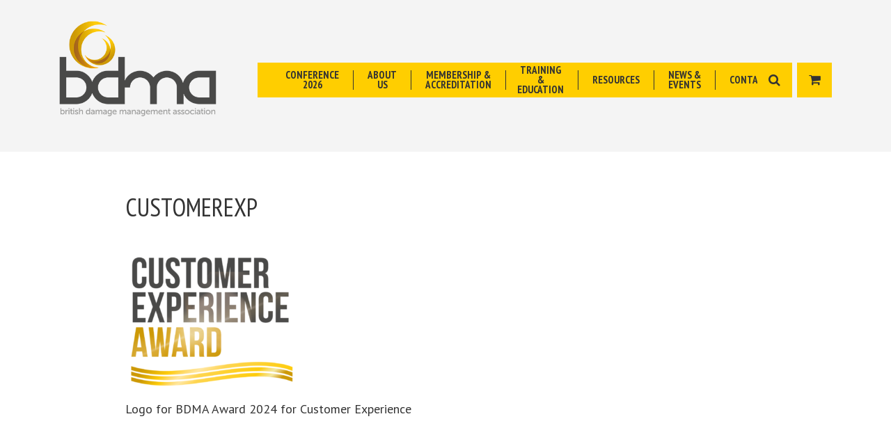

--- FILE ---
content_type: text/html; charset=UTF-8
request_url: https://bdma.org.uk/bdma-awards-2024-customer-experience-award/customerexp/
body_size: 12034
content:
<!DOCTYPE html>
<html lang="en-GB">
    <head>

        <meta charset="UTF-8">
        <meta http-equiv="X-UA-Compatible" content="IE=edge">
        <meta name="viewport" content="width=device-width, initial-scale=1">
        
        <title>
            CUSTOMEREXP - BDMA (British Damage Management Association) - BDMA (British Damage Management Association)    
        </title>
        <link href="https://cdn.jsdelivr.net/npm/bootstrap@5.1.3/dist/css/bootstrap.min.css" rel="stylesheet" integrity="sha384-1BmE4kWBq78iYhFldvKuhfTAU6auU8tT94WrHftjDbrCEXSU1oBoqyl2QvZ6jIW3" crossorigin="anonymous">
        <link href="https://fonts.googleapis.com/css?family=PT+Sans+Narrow:400,700|PT+Sans:400,700" rel="stylesheet">
        <link rel="stylesheet" href="https://cdnjs.cloudflare.com/ajax/libs/slick-carousel/1.8.1/slick.min.css" />
        <link rel="stylesheet" href="https://cdnjs.cloudflare.com/ajax/libs/slick-carousel/1.8.1/slick-theme.min.css" />
        <link rel="stylesheet" href="https://cdnjs.cloudflare.com/ajax/libs/font-awesome/6.4.2/css/all.min.css"  crossorigin="anonymous" referrerpolicy="no-referrer" />

                
        <!-- Facebook Pixel Code -->
        <script>
            !function(f,b,e,v,n,t,s)
            {if(f.fbq)return;n=f.fbq=function(){n.callMethod?
                n.callMethod.apply(n,arguments):n.queue.push(arguments)};
                if(!f._fbq)f._fbq=n;n.push=n;n.loaded=!0;n.version='2.0';
                n.queue=[];t=b.createElement(e);t.async=!0;
                t.src=v;s=b.getElementsByTagName(e)[0];
                s.parentNode.insertBefore(t,s)}(window,document,'script',
                'https://connect.facebook.net/en_US/fbevents.js');
            fbq('init', '1466993614230859');
            fbq('track', 'PageView');
        </script>
        <noscript>
            <img height="1" width="1"
                 src="https://www.facebook.com/tr?id=1466993614230859&ev=PageView
&noscript=1"/>
        </noscript>
        <!-- End Facebook Pixel Code -->

<meta name='robots' content='index, follow, max-image-preview:large, max-snippet:-1, max-video-preview:-1' />
	<style>img:is([sizes="auto" i], [sizes^="auto," i]) { contain-intrinsic-size: 3000px 1500px }</style>
	
	<!-- This site is optimized with the Yoast SEO plugin v26.4 - https://yoast.com/wordpress/plugins/seo/ -->
	<link rel="canonical" href="https://bdma.org.uk/bdma-awards-2024-customer-experience-award/customerexp/" />
	<meta property="og:locale" content="en_GB" />
	<meta property="og:type" content="article" />
	<meta property="og:title" content="CUSTOMEREXP - BDMA (British Damage Management Association)" />
	<meta property="og:description" content="Logo for BDMA Award 2024 for Customer Experience" />
	<meta property="og:url" content="https://bdma.org.uk/bdma-awards-2024-customer-experience-award/customerexp/" />
	<meta property="og:site_name" content="BDMA (British Damage Management Association)" />
	<meta property="article:publisher" content="https://www.facebook.com/TheBDMA" />
	<meta property="article:modified_time" content="2024-02-08T13:22:57+00:00" />
	<meta property="og:image" content="https://bdma.org.uk/bdma-awards-2024-customer-experience-award/customerexp" />
	<meta property="og:image:width" content="1364" />
	<meta property="og:image:height" content="992" />
	<meta property="og:image:type" content="image/png" />
	<meta name="twitter:card" content="summary_large_image" />
	<meta name="twitter:site" content="@TheBDMA" />
	<script type="application/ld+json" class="yoast-schema-graph">{"@context":"https://schema.org","@graph":[{"@type":"WebPage","@id":"https://bdma.org.uk/bdma-awards-2024-customer-experience-award/customerexp/","url":"https://bdma.org.uk/bdma-awards-2024-customer-experience-award/customerexp/","name":"CUSTOMEREXP - BDMA (British Damage Management Association)","isPartOf":{"@id":"https://bdma.org.uk/#website"},"primaryImageOfPage":{"@id":"https://bdma.org.uk/bdma-awards-2024-customer-experience-award/customerexp/#primaryimage"},"image":{"@id":"https://bdma.org.uk/bdma-awards-2024-customer-experience-award/customerexp/#primaryimage"},"thumbnailUrl":"https://bdma.org.uk/wp-content/uploads/2024/01/CUSTOMEREXP.png","datePublished":"2024-01-19T15:01:11+00:00","dateModified":"2024-02-08T13:22:57+00:00","breadcrumb":{"@id":"https://bdma.org.uk/bdma-awards-2024-customer-experience-award/customerexp/#breadcrumb"},"inLanguage":"en-GB","potentialAction":[{"@type":"ReadAction","target":["https://bdma.org.uk/bdma-awards-2024-customer-experience-award/customerexp/"]}]},{"@type":"ImageObject","inLanguage":"en-GB","@id":"https://bdma.org.uk/bdma-awards-2024-customer-experience-award/customerexp/#primaryimage","url":"https://bdma.org.uk/wp-content/uploads/2024/01/CUSTOMEREXP.png","contentUrl":"https://bdma.org.uk/wp-content/uploads/2024/01/CUSTOMEREXP.png","width":1364,"height":992,"caption":"Logo for BDMA Award 2024 for Customer Experience"},{"@type":"BreadcrumbList","@id":"https://bdma.org.uk/bdma-awards-2024-customer-experience-award/customerexp/#breadcrumb","itemListElement":[{"@type":"ListItem","position":1,"name":"Home","item":"https://bdma.org.uk/"},{"@type":"ListItem","position":2,"name":"BDMA Awards 2024: Customer Experience Award","item":"https://bdma.org.uk/bdma-awards-2024-customer-experience-award/"},{"@type":"ListItem","position":3,"name":"CUSTOMEREXP"}]},{"@type":"WebSite","@id":"https://bdma.org.uk/#website","url":"https://bdma.org.uk/","name":"BDMA (British Damage Management Association)","description":"British Damage Management Association","publisher":{"@id":"https://bdma.org.uk/#organization"},"potentialAction":[{"@type":"SearchAction","target":{"@type":"EntryPoint","urlTemplate":"https://bdma.org.uk/?s={search_term_string}"},"query-input":{"@type":"PropertyValueSpecification","valueRequired":true,"valueName":"search_term_string"}}],"inLanguage":"en-GB"},{"@type":"Organization","@id":"https://bdma.org.uk/#organization","name":"BDMA (British Damage Management Association)","url":"https://bdma.org.uk/","logo":{"@type":"ImageObject","inLanguage":"en-GB","@id":"https://bdma.org.uk/#/schema/logo/image/","url":"https://bdma.org.uk/wp-content/uploads/2020/03/BDMA-Full-Colour-Logo-RGB-01-1200x762-1.jpg","contentUrl":"https://bdma.org.uk/wp-content/uploads/2020/03/BDMA-Full-Colour-Logo-RGB-01-1200x762-1.jpg","width":1200,"height":762,"caption":"BDMA (British Damage Management Association)"},"image":{"@id":"https://bdma.org.uk/#/schema/logo/image/"},"sameAs":["https://www.facebook.com/TheBDMA","https://x.com/TheBDMA"]}]}</script>
	<!-- / Yoast SEO plugin. -->


		<!-- This site uses the Google Analytics by MonsterInsights plugin v9.10.0 - Using Analytics tracking - https://www.monsterinsights.com/ -->
							<script src="//www.googletagmanager.com/gtag/js?id=G-ZGY99Y0RVB"  data-cfasync="false" data-wpfc-render="false" type="text/javascript" async></script>
			<script data-cfasync="false" data-wpfc-render="false" type="text/javascript">
				var mi_version = '9.10.0';
				var mi_track_user = true;
				var mi_no_track_reason = '';
								var MonsterInsightsDefaultLocations = {"page_location":"https:\/\/bdma.org.uk\/bdma-awards-2024-customer-experience-award\/customerexp\/"};
								if ( typeof MonsterInsightsPrivacyGuardFilter === 'function' ) {
					var MonsterInsightsLocations = (typeof MonsterInsightsExcludeQuery === 'object') ? MonsterInsightsPrivacyGuardFilter( MonsterInsightsExcludeQuery ) : MonsterInsightsPrivacyGuardFilter( MonsterInsightsDefaultLocations );
				} else {
					var MonsterInsightsLocations = (typeof MonsterInsightsExcludeQuery === 'object') ? MonsterInsightsExcludeQuery : MonsterInsightsDefaultLocations;
				}

								var disableStrs = [
										'ga-disable-G-ZGY99Y0RVB',
									];

				/* Function to detect opted out users */
				function __gtagTrackerIsOptedOut() {
					for (var index = 0; index < disableStrs.length; index++) {
						if (document.cookie.indexOf(disableStrs[index] + '=true') > -1) {
							return true;
						}
					}

					return false;
				}

				/* Disable tracking if the opt-out cookie exists. */
				if (__gtagTrackerIsOptedOut()) {
					for (var index = 0; index < disableStrs.length; index++) {
						window[disableStrs[index]] = true;
					}
				}

				/* Opt-out function */
				function __gtagTrackerOptout() {
					for (var index = 0; index < disableStrs.length; index++) {
						document.cookie = disableStrs[index] + '=true; expires=Thu, 31 Dec 2099 23:59:59 UTC; path=/';
						window[disableStrs[index]] = true;
					}
				}

				if ('undefined' === typeof gaOptout) {
					function gaOptout() {
						__gtagTrackerOptout();
					}
				}
								window.dataLayer = window.dataLayer || [];

				window.MonsterInsightsDualTracker = {
					helpers: {},
					trackers: {},
				};
				if (mi_track_user) {
					function __gtagDataLayer() {
						dataLayer.push(arguments);
					}

					function __gtagTracker(type, name, parameters) {
						if (!parameters) {
							parameters = {};
						}

						if (parameters.send_to) {
							__gtagDataLayer.apply(null, arguments);
							return;
						}

						if (type === 'event') {
														parameters.send_to = monsterinsights_frontend.v4_id;
							var hookName = name;
							if (typeof parameters['event_category'] !== 'undefined') {
								hookName = parameters['event_category'] + ':' + name;
							}

							if (typeof MonsterInsightsDualTracker.trackers[hookName] !== 'undefined') {
								MonsterInsightsDualTracker.trackers[hookName](parameters);
							} else {
								__gtagDataLayer('event', name, parameters);
							}
							
						} else {
							__gtagDataLayer.apply(null, arguments);
						}
					}

					__gtagTracker('js', new Date());
					__gtagTracker('set', {
						'developer_id.dZGIzZG': true,
											});
					if ( MonsterInsightsLocations.page_location ) {
						__gtagTracker('set', MonsterInsightsLocations);
					}
										__gtagTracker('config', 'G-ZGY99Y0RVB', {"forceSSL":"true","link_attribution":"true"} );
										window.gtag = __gtagTracker;										(function () {
						/* https://developers.google.com/analytics/devguides/collection/analyticsjs/ */
						/* ga and __gaTracker compatibility shim. */
						var noopfn = function () {
							return null;
						};
						var newtracker = function () {
							return new Tracker();
						};
						var Tracker = function () {
							return null;
						};
						var p = Tracker.prototype;
						p.get = noopfn;
						p.set = noopfn;
						p.send = function () {
							var args = Array.prototype.slice.call(arguments);
							args.unshift('send');
							__gaTracker.apply(null, args);
						};
						var __gaTracker = function () {
							var len = arguments.length;
							if (len === 0) {
								return;
							}
							var f = arguments[len - 1];
							if (typeof f !== 'object' || f === null || typeof f.hitCallback !== 'function') {
								if ('send' === arguments[0]) {
									var hitConverted, hitObject = false, action;
									if ('event' === arguments[1]) {
										if ('undefined' !== typeof arguments[3]) {
											hitObject = {
												'eventAction': arguments[3],
												'eventCategory': arguments[2],
												'eventLabel': arguments[4],
												'value': arguments[5] ? arguments[5] : 1,
											}
										}
									}
									if ('pageview' === arguments[1]) {
										if ('undefined' !== typeof arguments[2]) {
											hitObject = {
												'eventAction': 'page_view',
												'page_path': arguments[2],
											}
										}
									}
									if (typeof arguments[2] === 'object') {
										hitObject = arguments[2];
									}
									if (typeof arguments[5] === 'object') {
										Object.assign(hitObject, arguments[5]);
									}
									if ('undefined' !== typeof arguments[1].hitType) {
										hitObject = arguments[1];
										if ('pageview' === hitObject.hitType) {
											hitObject.eventAction = 'page_view';
										}
									}
									if (hitObject) {
										action = 'timing' === arguments[1].hitType ? 'timing_complete' : hitObject.eventAction;
										hitConverted = mapArgs(hitObject);
										__gtagTracker('event', action, hitConverted);
									}
								}
								return;
							}

							function mapArgs(args) {
								var arg, hit = {};
								var gaMap = {
									'eventCategory': 'event_category',
									'eventAction': 'event_action',
									'eventLabel': 'event_label',
									'eventValue': 'event_value',
									'nonInteraction': 'non_interaction',
									'timingCategory': 'event_category',
									'timingVar': 'name',
									'timingValue': 'value',
									'timingLabel': 'event_label',
									'page': 'page_path',
									'location': 'page_location',
									'title': 'page_title',
									'referrer' : 'page_referrer',
								};
								for (arg in args) {
																		if (!(!args.hasOwnProperty(arg) || !gaMap.hasOwnProperty(arg))) {
										hit[gaMap[arg]] = args[arg];
									} else {
										hit[arg] = args[arg];
									}
								}
								return hit;
							}

							try {
								f.hitCallback();
							} catch (ex) {
							}
						};
						__gaTracker.create = newtracker;
						__gaTracker.getByName = newtracker;
						__gaTracker.getAll = function () {
							return [];
						};
						__gaTracker.remove = noopfn;
						__gaTracker.loaded = true;
						window['__gaTracker'] = __gaTracker;
					})();
									} else {
										console.log("");
					(function () {
						function __gtagTracker() {
							return null;
						}

						window['__gtagTracker'] = __gtagTracker;
						window['gtag'] = __gtagTracker;
					})();
									}
			</script>
							<!-- / Google Analytics by MonsterInsights -->
		<link rel='stylesheet' id='style-css' href='https://bdma.org.uk/wp-content/themes/bdma/style.css?ver=1764604644' type='text/css' media='all' />
<link rel='stylesheet' id='wp-block-library-css' href='https://bdma.org.uk/wp-includes/css/dist/block-library/style.min.css?ver=6.8.3' type='text/css' media='all' />
<style id='classic-theme-styles-inline-css' type='text/css'>
/*! This file is auto-generated */
.wp-block-button__link{color:#fff;background-color:#32373c;border-radius:9999px;box-shadow:none;text-decoration:none;padding:calc(.667em + 2px) calc(1.333em + 2px);font-size:1.125em}.wp-block-file__button{background:#32373c;color:#fff;text-decoration:none}
</style>
<style id='global-styles-inline-css' type='text/css'>
:root{--wp--preset--aspect-ratio--square: 1;--wp--preset--aspect-ratio--4-3: 4/3;--wp--preset--aspect-ratio--3-4: 3/4;--wp--preset--aspect-ratio--3-2: 3/2;--wp--preset--aspect-ratio--2-3: 2/3;--wp--preset--aspect-ratio--16-9: 16/9;--wp--preset--aspect-ratio--9-16: 9/16;--wp--preset--color--black: #000000;--wp--preset--color--cyan-bluish-gray: #abb8c3;--wp--preset--color--white: #ffffff;--wp--preset--color--pale-pink: #f78da7;--wp--preset--color--vivid-red: #cf2e2e;--wp--preset--color--luminous-vivid-orange: #ff6900;--wp--preset--color--luminous-vivid-amber: #fcb900;--wp--preset--color--light-green-cyan: #7bdcb5;--wp--preset--color--vivid-green-cyan: #00d084;--wp--preset--color--pale-cyan-blue: #8ed1fc;--wp--preset--color--vivid-cyan-blue: #0693e3;--wp--preset--color--vivid-purple: #9b51e0;--wp--preset--gradient--vivid-cyan-blue-to-vivid-purple: linear-gradient(135deg,rgba(6,147,227,1) 0%,rgb(155,81,224) 100%);--wp--preset--gradient--light-green-cyan-to-vivid-green-cyan: linear-gradient(135deg,rgb(122,220,180) 0%,rgb(0,208,130) 100%);--wp--preset--gradient--luminous-vivid-amber-to-luminous-vivid-orange: linear-gradient(135deg,rgba(252,185,0,1) 0%,rgba(255,105,0,1) 100%);--wp--preset--gradient--luminous-vivid-orange-to-vivid-red: linear-gradient(135deg,rgba(255,105,0,1) 0%,rgb(207,46,46) 100%);--wp--preset--gradient--very-light-gray-to-cyan-bluish-gray: linear-gradient(135deg,rgb(238,238,238) 0%,rgb(169,184,195) 100%);--wp--preset--gradient--cool-to-warm-spectrum: linear-gradient(135deg,rgb(74,234,220) 0%,rgb(151,120,209) 20%,rgb(207,42,186) 40%,rgb(238,44,130) 60%,rgb(251,105,98) 80%,rgb(254,248,76) 100%);--wp--preset--gradient--blush-light-purple: linear-gradient(135deg,rgb(255,206,236) 0%,rgb(152,150,240) 100%);--wp--preset--gradient--blush-bordeaux: linear-gradient(135deg,rgb(254,205,165) 0%,rgb(254,45,45) 50%,rgb(107,0,62) 100%);--wp--preset--gradient--luminous-dusk: linear-gradient(135deg,rgb(255,203,112) 0%,rgb(199,81,192) 50%,rgb(65,88,208) 100%);--wp--preset--gradient--pale-ocean: linear-gradient(135deg,rgb(255,245,203) 0%,rgb(182,227,212) 50%,rgb(51,167,181) 100%);--wp--preset--gradient--electric-grass: linear-gradient(135deg,rgb(202,248,128) 0%,rgb(113,206,126) 100%);--wp--preset--gradient--midnight: linear-gradient(135deg,rgb(2,3,129) 0%,rgb(40,116,252) 100%);--wp--preset--font-size--small: 13px;--wp--preset--font-size--medium: 20px;--wp--preset--font-size--large: 36px;--wp--preset--font-size--x-large: 42px;--wp--preset--spacing--20: 0.44rem;--wp--preset--spacing--30: 0.67rem;--wp--preset--spacing--40: 1rem;--wp--preset--spacing--50: 1.5rem;--wp--preset--spacing--60: 2.25rem;--wp--preset--spacing--70: 3.38rem;--wp--preset--spacing--80: 5.06rem;--wp--preset--shadow--natural: 6px 6px 9px rgba(0, 0, 0, 0.2);--wp--preset--shadow--deep: 12px 12px 50px rgba(0, 0, 0, 0.4);--wp--preset--shadow--sharp: 6px 6px 0px rgba(0, 0, 0, 0.2);--wp--preset--shadow--outlined: 6px 6px 0px -3px rgba(255, 255, 255, 1), 6px 6px rgba(0, 0, 0, 1);--wp--preset--shadow--crisp: 6px 6px 0px rgba(0, 0, 0, 1);}:where(.is-layout-flex){gap: 0.5em;}:where(.is-layout-grid){gap: 0.5em;}body .is-layout-flex{display: flex;}.is-layout-flex{flex-wrap: wrap;align-items: center;}.is-layout-flex > :is(*, div){margin: 0;}body .is-layout-grid{display: grid;}.is-layout-grid > :is(*, div){margin: 0;}:where(.wp-block-columns.is-layout-flex){gap: 2em;}:where(.wp-block-columns.is-layout-grid){gap: 2em;}:where(.wp-block-post-template.is-layout-flex){gap: 1.25em;}:where(.wp-block-post-template.is-layout-grid){gap: 1.25em;}.has-black-color{color: var(--wp--preset--color--black) !important;}.has-cyan-bluish-gray-color{color: var(--wp--preset--color--cyan-bluish-gray) !important;}.has-white-color{color: var(--wp--preset--color--white) !important;}.has-pale-pink-color{color: var(--wp--preset--color--pale-pink) !important;}.has-vivid-red-color{color: var(--wp--preset--color--vivid-red) !important;}.has-luminous-vivid-orange-color{color: var(--wp--preset--color--luminous-vivid-orange) !important;}.has-luminous-vivid-amber-color{color: var(--wp--preset--color--luminous-vivid-amber) !important;}.has-light-green-cyan-color{color: var(--wp--preset--color--light-green-cyan) !important;}.has-vivid-green-cyan-color{color: var(--wp--preset--color--vivid-green-cyan) !important;}.has-pale-cyan-blue-color{color: var(--wp--preset--color--pale-cyan-blue) !important;}.has-vivid-cyan-blue-color{color: var(--wp--preset--color--vivid-cyan-blue) !important;}.has-vivid-purple-color{color: var(--wp--preset--color--vivid-purple) !important;}.has-black-background-color{background-color: var(--wp--preset--color--black) !important;}.has-cyan-bluish-gray-background-color{background-color: var(--wp--preset--color--cyan-bluish-gray) !important;}.has-white-background-color{background-color: var(--wp--preset--color--white) !important;}.has-pale-pink-background-color{background-color: var(--wp--preset--color--pale-pink) !important;}.has-vivid-red-background-color{background-color: var(--wp--preset--color--vivid-red) !important;}.has-luminous-vivid-orange-background-color{background-color: var(--wp--preset--color--luminous-vivid-orange) !important;}.has-luminous-vivid-amber-background-color{background-color: var(--wp--preset--color--luminous-vivid-amber) !important;}.has-light-green-cyan-background-color{background-color: var(--wp--preset--color--light-green-cyan) !important;}.has-vivid-green-cyan-background-color{background-color: var(--wp--preset--color--vivid-green-cyan) !important;}.has-pale-cyan-blue-background-color{background-color: var(--wp--preset--color--pale-cyan-blue) !important;}.has-vivid-cyan-blue-background-color{background-color: var(--wp--preset--color--vivid-cyan-blue) !important;}.has-vivid-purple-background-color{background-color: var(--wp--preset--color--vivid-purple) !important;}.has-black-border-color{border-color: var(--wp--preset--color--black) !important;}.has-cyan-bluish-gray-border-color{border-color: var(--wp--preset--color--cyan-bluish-gray) !important;}.has-white-border-color{border-color: var(--wp--preset--color--white) !important;}.has-pale-pink-border-color{border-color: var(--wp--preset--color--pale-pink) !important;}.has-vivid-red-border-color{border-color: var(--wp--preset--color--vivid-red) !important;}.has-luminous-vivid-orange-border-color{border-color: var(--wp--preset--color--luminous-vivid-orange) !important;}.has-luminous-vivid-amber-border-color{border-color: var(--wp--preset--color--luminous-vivid-amber) !important;}.has-light-green-cyan-border-color{border-color: var(--wp--preset--color--light-green-cyan) !important;}.has-vivid-green-cyan-border-color{border-color: var(--wp--preset--color--vivid-green-cyan) !important;}.has-pale-cyan-blue-border-color{border-color: var(--wp--preset--color--pale-cyan-blue) !important;}.has-vivid-cyan-blue-border-color{border-color: var(--wp--preset--color--vivid-cyan-blue) !important;}.has-vivid-purple-border-color{border-color: var(--wp--preset--color--vivid-purple) !important;}.has-vivid-cyan-blue-to-vivid-purple-gradient-background{background: var(--wp--preset--gradient--vivid-cyan-blue-to-vivid-purple) !important;}.has-light-green-cyan-to-vivid-green-cyan-gradient-background{background: var(--wp--preset--gradient--light-green-cyan-to-vivid-green-cyan) !important;}.has-luminous-vivid-amber-to-luminous-vivid-orange-gradient-background{background: var(--wp--preset--gradient--luminous-vivid-amber-to-luminous-vivid-orange) !important;}.has-luminous-vivid-orange-to-vivid-red-gradient-background{background: var(--wp--preset--gradient--luminous-vivid-orange-to-vivid-red) !important;}.has-very-light-gray-to-cyan-bluish-gray-gradient-background{background: var(--wp--preset--gradient--very-light-gray-to-cyan-bluish-gray) !important;}.has-cool-to-warm-spectrum-gradient-background{background: var(--wp--preset--gradient--cool-to-warm-spectrum) !important;}.has-blush-light-purple-gradient-background{background: var(--wp--preset--gradient--blush-light-purple) !important;}.has-blush-bordeaux-gradient-background{background: var(--wp--preset--gradient--blush-bordeaux) !important;}.has-luminous-dusk-gradient-background{background: var(--wp--preset--gradient--luminous-dusk) !important;}.has-pale-ocean-gradient-background{background: var(--wp--preset--gradient--pale-ocean) !important;}.has-electric-grass-gradient-background{background: var(--wp--preset--gradient--electric-grass) !important;}.has-midnight-gradient-background{background: var(--wp--preset--gradient--midnight) !important;}.has-small-font-size{font-size: var(--wp--preset--font-size--small) !important;}.has-medium-font-size{font-size: var(--wp--preset--font-size--medium) !important;}.has-large-font-size{font-size: var(--wp--preset--font-size--large) !important;}.has-x-large-font-size{font-size: var(--wp--preset--font-size--x-large) !important;}
:where(.wp-block-post-template.is-layout-flex){gap: 1.25em;}:where(.wp-block-post-template.is-layout-grid){gap: 1.25em;}
:where(.wp-block-columns.is-layout-flex){gap: 2em;}:where(.wp-block-columns.is-layout-grid){gap: 2em;}
:root :where(.wp-block-pullquote){font-size: 1.5em;line-height: 1.6;}
</style>
<link rel='stylesheet' id='ag-fd-css' href='https://bdma.org.uk/wp-content/plugins/sage-pay-server-woocommerce-premium/inc/css/checkout.css?ver=3.0.2' type='text/css' media='all' />
<link rel='stylesheet' id='ag-block-css' href='https://bdma.org.uk/wp-content/plugins/sage-pay-server-woocommerce-premium/inc/css/block.css?ver=3.0.2' type='text/css' media='all' />
<link rel='stylesheet' id='wpcdt-public-css-css' href='https://bdma.org.uk/wp-content/plugins/countdown-timer-ultimate/assets/css/wpcdt-public.css?ver=2.6.9' type='text/css' media='all' />
<link rel='stylesheet' id='woocommerce-extra-account-fields_jquery_ui-css' href='https://bdma.org.uk/wp-content/plugins/woocommerce-extra-accounts-fields/public/css/jquery-ui.css?ver=1.0.0' type='text/css' media='all' />
<link rel='stylesheet' id='woocommerce-extra-account-fields-css' href='https://bdma.org.uk/wp-content/plugins/woocommerce-extra-accounts-fields/public/css/woocommerce-extra-public.css?ver=1.0.0' type='text/css' media='all' />
<link rel='stylesheet' id='woocommerce-layout-css' href='https://bdma.org.uk/wp-content/plugins/woocommerce/assets/css/woocommerce-layout.css?ver=10.3.5' type='text/css' media='all' />
<link rel='stylesheet' id='woocommerce-smallscreen-css' href='https://bdma.org.uk/wp-content/plugins/woocommerce/assets/css/woocommerce-smallscreen.css?ver=10.3.5' type='text/css' media='only screen and (max-width: 768px)' />
<link rel='stylesheet' id='woocommerce-general-css' href='https://bdma.org.uk/wp-content/plugins/woocommerce/assets/css/woocommerce.css?ver=10.3.5' type='text/css' media='all' />
<style id='woocommerce-inline-inline-css' type='text/css'>
.woocommerce form .form-row .required { visibility: visible; }
</style>
<link rel='stylesheet' id='brands-styles-css' href='https://bdma.org.uk/wp-content/plugins/woocommerce/assets/css/brands.css?ver=10.3.5' type='text/css' media='all' />
<link rel='stylesheet' id='wc-sagepaydirect-css' href='https://bdma.org.uk/wp-content/plugins/woocommerce-gateway-sagepay-form/assets/css/checkout.css?ver=6.8.3' type='text/css' media='all' />
<link rel='stylesheet' id='msl-main-css' href='https://bdma.org.uk/wp-content/plugins/master-slider/public/assets/css/masterslider.main.css?ver=3.11.0' type='text/css' media='all' />
<link rel='stylesheet' id='msl-custom-css' href='https://bdma.org.uk/wp-content/uploads/master-slider/custom.css?ver=5.8' type='text/css' media='all' />
<script type="text/javascript" src="https://bdma.org.uk/wp-includes/js/jquery/jquery.min.js?ver=3.7.1" id="jquery-core-js"></script>
<script type="text/javascript" src="https://bdma.org.uk/wp-includes/js/jquery/jquery-migrate.min.js?ver=3.4.1" id="jquery-migrate-js"></script>
<script type="text/javascript" src="https://bdma.org.uk/wp-content/themes/bdma/assets/js/all.js?ver=1764604644" id="all-js"></script>
<script type="text/javascript" src="https://bdma.org.uk/wp-content/plugins/google-analytics-for-wordpress/assets/js/frontend-gtag.min.js?ver=9.10.0" id="monsterinsights-frontend-script-js" async="async" data-wp-strategy="async"></script>
<script data-cfasync="false" data-wpfc-render="false" type="text/javascript" id='monsterinsights-frontend-script-js-extra'>/* <![CDATA[ */
var monsterinsights_frontend = {"js_events_tracking":"true","download_extensions":"doc,pdf,ppt,zip,xls,docx,pptx,xlsx","inbound_paths":"[{\"path\":\"\\\/go\\\/\",\"label\":\"affiliate\"},{\"path\":\"\\\/recommend\\\/\",\"label\":\"affiliate\"}]","home_url":"https:\/\/bdma.org.uk","hash_tracking":"false","v4_id":"G-ZGY99Y0RVB"};/* ]]> */
</script>
<script type="text/javascript" src="https://bdma.org.uk/wp-content/plugins/flowpaper-lite-pdf-flipbook/assets/lity/lity.min.js" id="lity-js-js"></script>
<script type="text/javascript" src="https://bdma.org.uk/wp-includes/js/jquery/ui/core.min.js?ver=1.13.3" id="jquery-ui-core-js"></script>
<script type="text/javascript" src="https://bdma.org.uk/wp-includes/js/jquery/ui/datepicker.min.js?ver=1.13.3" id="jquery-ui-datepicker-js"></script>
<script type="text/javascript" id="jquery-ui-datepicker-js-after">
/* <![CDATA[ */
jQuery(function(jQuery){jQuery.datepicker.setDefaults({"closeText":"Close","currentText":"Today","monthNames":["January","February","March","April","May","June","July","August","September","October","November","December"],"monthNamesShort":["Jan","Feb","Mar","Apr","May","Jun","Jul","Aug","Sep","Oct","Nov","Dec"],"nextText":"Next","prevText":"Previous","dayNames":["Sunday","Monday","Tuesday","Wednesday","Thursday","Friday","Saturday"],"dayNamesShort":["Sun","Mon","Tue","Wed","Thu","Fri","Sat"],"dayNamesMin":["S","M","T","W","T","F","S"],"dateFormat":"dS MM yy","firstDay":1,"isRTL":false});});
/* ]]> */
</script>
<script type="text/javascript" src="https://bdma.org.uk/wp-content/plugins/woocommerce-extra-accounts-fields/public/js/front-custom.js?ver=1.0.0" id="woocommerce-extra-account-fields-js"></script>
<script type="text/javascript" src="https://bdma.org.uk/wp-content/plugins/woocommerce/assets/js/jquery-blockui/jquery.blockUI.min.js?ver=2.7.0-wc.10.3.5" id="wc-jquery-blockui-js" defer="defer" data-wp-strategy="defer"></script>
<script type="text/javascript" id="wc-add-to-cart-js-extra">
/* <![CDATA[ */
var wc_add_to_cart_params = {"ajax_url":"\/wp-admin\/admin-ajax.php","wc_ajax_url":"\/?wc-ajax=%%endpoint%%","i18n_view_cart":"View basket","cart_url":"https:\/\/bdma.org.uk\/basket\/","is_cart":"","cart_redirect_after_add":"yes"};
/* ]]> */
</script>
<script type="text/javascript" src="https://bdma.org.uk/wp-content/plugins/woocommerce/assets/js/frontend/add-to-cart.min.js?ver=10.3.5" id="wc-add-to-cart-js" defer="defer" data-wp-strategy="defer"></script>
<script type="text/javascript" src="https://bdma.org.uk/wp-content/plugins/woocommerce/assets/js/js-cookie/js.cookie.min.js?ver=2.1.4-wc.10.3.5" id="wc-js-cookie-js" defer="defer" data-wp-strategy="defer"></script>
<script type="text/javascript" id="woocommerce-js-extra">
/* <![CDATA[ */
var woocommerce_params = {"ajax_url":"\/wp-admin\/admin-ajax.php","wc_ajax_url":"\/?wc-ajax=%%endpoint%%","i18n_password_show":"Show password","i18n_password_hide":"Hide password"};
/* ]]> */
</script>
<script type="text/javascript" src="https://bdma.org.uk/wp-content/plugins/woocommerce/assets/js/frontend/woocommerce.min.js?ver=10.3.5" id="woocommerce-js" defer="defer" data-wp-strategy="defer"></script>
<script>var ms_grabbing_curosr = 'https://bdma.org.uk/wp-content/plugins/master-slider/public/assets/css/common/grabbing.cur', ms_grab_curosr = 'https://bdma.org.uk/wp-content/plugins/master-slider/public/assets/css/common/grab.cur';</script>
<meta name="generator" content="MasterSlider 3.11.0 - Responsive Touch Image Slider | avt.li/msf" />
<script>
	function expand(param) {
		param.style.display = (param.style.display == "none") ? "block" : "none";
	}
	function read_toggle(id, more, less) {
		el = document.getElementById("readlink" + id);
		el.innerHTML = (el.innerHTML == more) ? less : more;
		expand(document.getElementById("read" + id));
	}
	</script><style type="text/css">dd ul.bulleted {  float:none;clear:both; }</style>	<noscript><style>.woocommerce-product-gallery{ opacity: 1 !important; }</style></noscript>
	<link rel="icon" href="https://bdma.org.uk/wp-content/uploads/2017/01/cropped-favicon-32x32.png" sizes="32x32" />
<link rel="icon" href="https://bdma.org.uk/wp-content/uploads/2017/01/cropped-favicon-192x192.png" sizes="192x192" />
<link rel="apple-touch-icon" href="https://bdma.org.uk/wp-content/uploads/2017/01/cropped-favicon-180x180.png" />
<meta name="msapplication-TileImage" content="https://bdma.org.uk/wp-content/uploads/2017/01/cropped-favicon-270x270.png" />
<style type="text/css">

*[id^='readlink'] {
 font-weight: normal;
 color: #d8aa11;
 background: #ffffff;
 padding: 0px;
 border-bottom: 1px solid #000000;
 -webkit-box-shadow: none !important;
 box-shadow: none !important;
 -webkit-transition: none !important;
}

*[id^='readlink']:hover {
 font-weight: normal;
 color: #191919;
 padding: 0px;
 border-bottom: 1px solid #000000;
}

*[id^='readlink']:focus {
 outline: none;
 color: #d8aa11;
}

</style>
		<style type="text/css" id="wp-custom-css">
			.page-id-16070 {
    background-color: #000000 !important;
    text-align: left;
    font-family: 'Futura', Arial, sans-serif;
}
.page-id-16070 p,
.page-id-16070 h1,
.page-id-16070 h2,
.page-id-16070 h3 {
    color: #ffffff !important;
/* Change text color of Gravity Forms dropdown options */
}
.page-id-16070 .gform_wrapper .gfield select {
    color: #000000 !important;          /* Text color inside dropdown */
    background-color: #ffffff !important; /* Optional: yellow background */
    font-family: 'Futura', Arial, sans-serif;align-content
}


.page-id-16070 .conference-form,  /* or whatever form container class */
.page-id-16070 .form-container {
    background: #e8b201;
    border: 1px solid #ddd;
    padding: 40px 30px;
    margin: 40px auto;
    max-width: 600px;
    box-shadow: 0 4px 10px rgba(0,0,0,0.05);

}	
	
@media (max-width: 768px) {
    .page-id-16070 .entry-header {
        padding: 60px 15px;
    }
    .page-id-16070 .entry-header h1 {
        font-size: 2.2rem;
    }
    .page-id-16070 .form-container {
        padding: 20px;
    }
}

/* Background image for only one specific page */
.page-id-16070 {
  background-image: url('https://bdma.org.uk/wp-content/uploads/2025/10/Web-image-gradient.png');
  background-size: cover;
  background-repeat: no-repeat;
  background-position: top left;
  background-attachment: fixed; 
}
		</style>
		



    </head>

    <body class="attachment wp-singular attachment-template-default attachmentid-13222 attachment-png wp-theme-bdma page-customerexp theme-bdma fl-builder-lite-2-9-4-1 fl-no-js _masterslider _ms_version_3.11.0 woocommerce-no-js metaslider-plugin">

        <header>

            <div class="container">

                <div class="row">
                    <div class="nav-trigger col-sm-1 visible-md visible-sm visible-xs"><i class="fa fa-navicon"></i></div>

                    <div class="smSearchBar visible-md visible-sm visible-xs">
                        <i class="fa fa-search" data-toggle="collapse" href="#smSearchBarForm" aria-expanded="false"></i>
                        <div id="smSearchBarForm" class="collapse">
                            <form class="form-inline" action="/">
                                <input type="text" class="form-control" name="s">
                                <input type="submit" value="Search" class="btn btn-yellow-border btn-sm">
                            </form>
                        </div>
                    </div>

                    <div class="logo col-lg-3 col-md-12 col-sm-12 col-xs-12">
                        <a href="/"><img src="https://bdma.org.uk/wp-content/themes/bdma/assets/img/logo_retina.png" alt="BDMA (British Damage Management Association)"></a>
                    </div>

                    <nav class="col-lg-9 col-md-10 col-sm-12">

                        <div class="members">
                                                                                            <a href="https://bdma.org.uk/basket/" class="sml-cart">
                                    Cart                                </a>
                                <div>&nbsp;</div>
                                <!-- <a href="https://bdma.org.uk/?page_id=425">
                                    Member login                                </a> -->
                                                    </div>

                        <div class="navigation">
                            <div class="menu"><div class="goClose visible-md visible-sm visible-xs">Close</div><ul><li><a href="https://bdma.org.uk/bdma-conference-2026/" class="header_title">Conference 2026</a><div class="sub_menu"><div class="title">Conference 2026</div><ul><li><a href="https://bdma.org.uk/bdma-conference-2026/">About the Conference</a></li><li><a href="https://bdma.org.uk/product/delegate-bookings-conf26/">Book Delegate Tickets</a></li><li><a href="https://bdma.org.uk/product/2026-exhibitor-sponsor/">Book your Exhibitor and Sponsor Packages</a></li><li><a href="https://bdma.org.uk/product/award-tickets-2026/">Book your Ticket or Table for the 2026 BDMA Awards Dinner</a></li></ul></div></li><li><a href="https://bdma.org.uk/about/" class="header_title">About us</a><div class="sub_menu"><div class="title">About us</div><ul><li><a href="/about#our-mission">Mission</a><ul class="child_sub_menu"><li><a href="https://bdma.org.uk/about/corporate-social-responsibility/">Corporate Social Responsibility</a></li><li><a href="https://bdma.org.uk/about/code-of-ethics/">Code of Ethics</a></li><li><a href="https://bdma.org.uk/about/rules/">Rules</a></li></ul></li><li><a href="/about#our-team">Our Team</a></li><li><a href="https://bdma.org.uk/about/sponsorship/">Sponsorship</a></li><li><a href="https://bdma.org.uk/advertising/">Advertising</a><ul class="child_sub_menu"><li><a href="https://bdma.org.uk/wp-content/uploads/2025/01/BDMA-MEDIA-PACK-2025.pdf">The Standard - Media Pack 2025</a></li></ul></li><li><a href="https://bdma.org.uk/about/partnerships/">Partnerships &#038; Collaborations</a></li></ul></div></li><li><a href="https://bdma.org.uk/membership-and-accreditation/" class="header_title">Membership &#038; Accreditation</a><div class="sub_menu"><div class="title">Membership &#038; Accreditation</div><ul><li><a href="https://bdma.org.uk/the-benefits-of-a-bdma-membership/">Membership Benefits</a></li><li><a href="https://bdma.org.uk/membership-and-accreditation/route-to-accreditation/">Route to Membership or Accreditation</a><ul class="child_sub_menu"><li><a href="https://bdma.org.uk/membership-and-accreditation-categories-criteria-student/">Route to Student Membership</a></li><li><a href="https://bdma.org.uk/membership-and-accreditation/categories-criteria/associate/">Route to Associate Membership</a></li><li><a href="https://bdma.org.uk/membership-and-accreditation/categories-criteria/technician/">Route to Technician Membership</a></li><li><a href="https://bdma.org.uk/membership-and-accreditation/categories-criteria/claims-technician/">Route to Claims Technician Membership</a></li><li><a href="https://bdma.org.uk/membership-and-accreditation/categories-criteria/senior-technician/">Route to Senior Technician Membership</a></li><li><a href="https://bdma.org.uk/membership-and-accreditation/categories-criteria/insurance-technician/">Route to Insurance Technician Membership</a></li><li><a href="https://bdma.org.uk/bdma-commercial-technician/">Route to Commercial Technician Membership</a></li><li><a href="https://bdma.org.uk/membership-and-accreditation/categories-criteria/specialist-restorer/">Route to Specialist Restorer Membership</a></li><li><a href="https://bdma.org.uk/membership-and-accreditation/corporate-associates/">Route to Corporate Associate Membership</a></li><li><a href="https://bdma.org.uk/membership-and-accreditation/categories-criteria/corporate-accreditation/">Route to Accredited Corporate Membership</a></li></ul></li><li><a href="https://bdma.org.uk/membership-and-accreditation/examinations/">Examinations</a></li><li><a href="https://bdma.org.uk/membership-and-accreditation/accredited-corporate-members/">Accredited Corporate Members</a></li><li><a href="https://bdma.org.uk/membership-and-accreditation/categories-criteria/">Categories &#038; Criteria</a></li><li><a href="https://bdma.org.uk/accredited-individual-members/">Accredited Individual Members</a></li><li><a href="https://bdma.org.uk/membership-and-accreditation/corporate-associates/">Corporate Associates</a></li></ul></div></li><li><a href="https://bdma.org.uk/training-and-education/" class="header_title">Training &#038; Education</a><div class="sub_menu"><div class="title">Training &#038; Education</div><ul><li><a href="/training-and-education#training-calendar">Training Calendar</a></li><li><a href="/bdma-lmp/">BDMA e-Academy</a></li></ul></div></li><li><a href="" class="header_title">Resources</a><div class="sub_menu"><div class="title">Resources</div><ul><li><a href="/standards/">Standards</a><ul class="child_sub_menu"><li><a href="https://bdma.org.uk/standards/bs-12999/">BS 12999</a></li><li><a href="https://bdma.org.uk/standards/bdma-standards/">BDMA Standards</a></li><li><a href="https://bdma.org.uk/standards/pas-64/">PAS 64</a></li><li><a href="http://www.bdma.org.uk/standards/bs-79742019/">BS 7974:2019</a></li></ul></li><li><a href="">The Standard Magazine</a><ul class="child_sub_menu"><li><a href="https://765f0734.flowpaper.com/TheStandardAutumn2025finalhires/">The Standard - Autumn 2025</a></li><li><a href="https://765f0734.flowpaper.com/TheStandardSpring2025FINAL/?fbclid=IwY2xjawLhtx1leHRuA2FlbQIxMABicmlkETBHYWlNdEh0b0Z6SXI4bjU2AR43iqiNqOVG0ag8P8_CB4O3ORQ2xpk36Z_Lzfm9_QVwmTOKkKGg9kW3DUlWWg_aem_MowPUSPCPrp6BSkfd9haeg#page=1">The Standard -Spring 2025</a></li><li><a href="https://765f0734.flowpaper.com/TheStandardAutumn2024final5dec/">The Standard – Autumn 2024</a></li><li><a href="https://765f0734.flowpaper.com/TheStandardconferenceFINAL/#page=1">The Standard - June 2024 Conference Edition</a></li></ul></li><li><a href="http://www.bdma.org.uk/resources/">Publications</a><ul class="child_sub_menu"><li><a href="http://www.bdma.org.uk/publications/manual-1/">BDMA Training & Reference Module</a></li><li><a href="http://www.bdma.org.uk/publications/manual-2/">BDMA e-Learning Construction Techniques</a></li><li><a href="https://bdma.org.uk/publication/flooddocs/">Flood Leaflets</a></li></ul></li><li><a href="/technical_papers">Technical & Research Papers</a><ul class="child_sub_menu"><li><a href="http://www.bdma.org.uk//technical_papers/?query=25">Information Sheets</a></li><li><a href="http://www.bdma.org.uk//technical_papers/?query=15">Technician Advisories</a></li><li><a href="http://www.bdma.org.uk//technical_papers/?query=16">Other</a></li></ul></li><li><a href="/information-support-sector/">Information & Support by Sector</a><ul class="child_sub_menu"><li><a href="https://bdma.org.uk/information-support-sector/insurers-loss-adjusters/">For Insurers & Loss Adjusters</a></li><li><a href="https://bdma.org.uk/information-support-sector/for-contractors/">For Contractors</a></li><li><a href="https://bdma.org.uk/information-support-sector/for-property-owners/">For Property Owners</a></li><li><a href="https://bdma.org.uk/information-support-sector/for-business-owners/">For Business Owners</a></li></ul></li><li><a href="">The Standard Archive 2022</a><ul class="child_sub_menu"><li><a href="https://765f0734.flowpaper.com/TheStandardWINTERFINAL/">The Standard - Winter 2022</a></li><li><a href="https://online.flowpaper.com/765f0734/TheStandardSeptember/">The Standard - September 2022</a></li><li><a href="https://765f0734.flowpaper.com/TheStandardJune/">The Standard - June 2022 Conference Edition</a></li></ul></li><li><a href="">The Standard Archive 2021</a><ul class="child_sub_menu"><li><a href="https://765f0734.flowpaper.com/6255BDMATheStandardDecemberMR/">The Standard - Winter 2021</a></li><li><a href="https://765f0734.flowpaper.com/6255BDMATheStandardSeptember2021MR/">The Standard - Autumn 2021</a></li><li><a href="https://765f0734.flowpaper.com/6255BDMATheStandardJune2021DIGITALMRSPREADS/">The Standard - June 2021</a></li><li><a href="https://765f0734.flowpaper.com/6255BDMATheStandardMarch2021MR/">The Standard - March 2021</a></li></ul></li><li><a href="">The Standard Archive 2020</a><ul class="child_sub_menu"><li><a href="https://765f0734.flowpaper.com/6255BDMATheStandardDec2020MR/">The Standard - December 2020</a></li><li><a href="https://765f0734.flowpaper.com/6255BDMATheStandardSept2020MR/">The Standard -  September 2020</a></li><li><a href="https://765f0734.flowpaper.com/6255BDMATheStandardJune2020MR/">The Standard - June 2020</a></li><li><a href="https://765f0734.flowpaper.com/6255BDMATheStandardMarch2020MR/">The Standard - March 2020</a></li></ul></li><li><a href="">The Standard Archive 2019</a><ul class="child_sub_menu"><li><a href="https://765f0734.flowpaper.com/6255BDMATheStandardDecember2019Digital/">The Standard - December 2019</a></li><li><a href="https://765f0734.flowpaper.com/6255BDMATheStandardSeptember2019MR/">The Standard - September 2019</a></li><li><a href="https://765f0734.flowpaper.com/6255BDMATheStandardJune2019MR/">The Standard - June 2019</a></li><li><a href="https://765f0734.flowpaper.com/6255BDMABDMAMagazineMARCH2019MR/">The Standard - March 2019</a></li></ul></li><li><a href="">The Standard Archive 2018</a><ul class="child_sub_menu"><li><a href="https://765f0734.flowpaper.com/6255BDMABDMAMagazineNOVEMBER2018MR/">The Standard - November 2018</a></li><li><a href="https://765f0734.flowpaper.com/6255BDMABDMAMagazineAUGUST2018MR/">The Standard - August 2018</a></li><li><a href="https://765f0734.flowpaper.com/6255BDMABDMAMagazineA4SpreadsMR/">The Standard - May 2018</a></li></ul></li></ul></div></li><li><a href="/news-results/" class="header_title">News & Events</a><div class="sub_menu"><div class="title">News & Events</div><ul><li><a href="https://bdma.org.uk/flooding-the-road-to-resilience/">Flooding: The Road to Resilience</a></li><li><a href="/news-results/">Latest News</a></li><li><a href="https://bdma.org.uk/category/masterclass/">BDMA Masterclass Series</a></li><li><a href="https://bdma.org.uk/recruitment/">Recruitment</a></li><li><a href="https://bdma.org.uk/events/">Events</a><ul class="child_sub_menu"><li><a href="https://bdma.org.uk/bdma-events/">BDMA Events</a></li><li><a href="https://bdma.org.uk/bdma-conference-2024/">BDMA Conference</a></li></ul></li><li><a href="https://bdma.org.uk/incident-watch/">Incident Watch</a></li></ul></div></li><li><a href="https://bdma.org.uk/contact/" class="header_title">Contact</a><div class="sub_menu"><div class="title">Contact</div><ul><li><a href="https://linktr.ee/TheBDMA">Connect</a></li><li><a href="https://bdma.org.uk/complaints/">Complaints</a></li></ul></div></li></ul></div>
                            <div class="searchBar hidden-md hidden-sm hidden-xs">
                                <i class="fa fa-search" data-toggle="collapse" href="#searchBarForm" aria-expanded="false"></i>
                                <div id="searchBarForm" class="collapse">
                                    <form class="form-inline" action="/">
                                        <input type="text" class="form-control" name="s">
                                        <input type="submit" value="Search" class="btn btn-yellow-border btn-sm">
                                    </form>
                                </div>
                            </div>

                            <div class="shoppingCart hidden-md hidden-sm hidden-xs">
                                                                <a href="https://bdma.org.uk/basket/"><i class="fa fa-shopping-cart"></i></a>
                            </div>
                        </div>



                    </nav>

                </div>
            </div>
        </header>
<div class="subpage">
    <div class="container">
        <div class="row">
            <div class="col-md-10 col-md-offset-1 col-sm-12 col-xs-12">
                <h1>CUSTOMEREXP</h1>

<p class="attachment"><a href='https://bdma.org.uk/wp-content/uploads/2024/01/CUSTOMEREXP.png'><img fetchpriority="high" decoding="async" width="300" height="218" src="https://bdma.org.uk/wp-content/uploads/2024/01/CUSTOMEREXP-300x218.png" class="attachment-medium size-medium" alt="Logo for BDMA Award 2024 for Customer Experience" srcset="https://bdma.org.uk/wp-content/uploads/2024/01/CUSTOMEREXP-300x218.png 300w, https://bdma.org.uk/wp-content/uploads/2024/01/CUSTOMEREXP-1024x745.png 1024w, https://bdma.org.uk/wp-content/uploads/2024/01/CUSTOMEREXP-768x559.png 768w, https://bdma.org.uk/wp-content/uploads/2024/01/CUSTOMEREXP-1200x873.png 1200w, https://bdma.org.uk/wp-content/uploads/2024/01/CUSTOMEREXP-600x436.png 600w, https://bdma.org.uk/wp-content/uploads/2024/01/CUSTOMEREXP.png 1364w" sizes="(max-width: 300px) 100vw, 300px" /></a></p>
<p>Logo for BDMA Award 2024 for Customer Experience</p>
            </div>
        </div>
    </div>
</div>

<div class="footer">
    <div class="container">
        <div class="row">
            <ul class="col-md-12">
                <li>
                    ©2025 British Damage Management Association                </li>
                <li id="menu-item-69" class="menu-item menu-item-type-post_type menu-item-object-page menu-item-69"><a href="https://bdma.org.uk/glossary/">Glossary</a></li>
<li id="menu-item-60" class="menu-item menu-item-type-post_type menu-item-object-page menu-item-60"><a href="https://bdma.org.uk/terms-conditions/">Terms &#038; Conditions</a></li>
<li id="menu-item-59" class="menu-item menu-item-type-post_type menu-item-object-page menu-item-59"><a href="https://bdma.org.uk/privacy-policy/">Privacy Policy</a></li>
<li id="menu-item-8392" class="menu-item menu-item-type-post_type menu-item-object-page menu-item-8392"><a href="https://bdma.org.uk/diversity-and-inclusion-policy/">Diversity and Inclusion Policy</a></li>
<li id="menu-item-15149" class="menu-item menu-item-type-custom menu-item-object-custom menu-item-15149"><a href="https://bdma.org.uk/modern-slavery-statement/">Modern Slavery Statement</a></li>
<li id="menu-item-61" class="menu-item menu-item-type-post_type menu-item-object-page menu-item-61"><a href="https://bdma.org.uk/contact/">Contact</a></li>
<li id="menu-item-68" class="menu-item menu-item-type-post_type menu-item-object-page menu-item-68"><a href="https://bdma.org.uk/sitemap/">Sitemap</a></li>
            </ul>
        </div>
    </div>
</dv>

<script type="speculationrules">
{"prefetch":[{"source":"document","where":{"and":[{"href_matches":"\/*"},{"not":{"href_matches":["\/wp-*.php","\/wp-admin\/*","\/wp-content\/uploads\/*","\/wp-content\/*","\/wp-content\/plugins\/*","\/wp-content\/themes\/bdma\/*","\/*\\?(.+)"]}},{"not":{"selector_matches":"a[rel~=\"nofollow\"]"}},{"not":{"selector_matches":".no-prefetch, .no-prefetch a"}}]},"eagerness":"conservative"}]}
</script>
	<script type='text/javascript'>
		(function () {
			var c = document.body.className;
			c = c.replace(/woocommerce-no-js/, 'woocommerce-js');
			document.body.className = c;
		})();
	</script>
	<link rel='stylesheet' id='wc-blocks-style-css' href='https://bdma.org.uk/wp-content/plugins/woocommerce/assets/client/blocks/wc-blocks.css?ver=wc-10.3.5' type='text/css' media='all' />
<script type="text/javascript" src="https://bdma.org.uk/wp-content/plugins/woocommerce/assets/js/sourcebuster/sourcebuster.min.js?ver=10.3.5" id="sourcebuster-js-js"></script>
<script type="text/javascript" id="wc-order-attribution-js-extra">
/* <![CDATA[ */
var wc_order_attribution = {"params":{"lifetime":1.0e-5,"session":30,"base64":false,"ajaxurl":"https:\/\/bdma.org.uk\/wp-admin\/admin-ajax.php","prefix":"wc_order_attribution_","allowTracking":true},"fields":{"source_type":"current.typ","referrer":"current_add.rf","utm_campaign":"current.cmp","utm_source":"current.src","utm_medium":"current.mdm","utm_content":"current.cnt","utm_id":"current.id","utm_term":"current.trm","utm_source_platform":"current.plt","utm_creative_format":"current.fmt","utm_marketing_tactic":"current.tct","session_entry":"current_add.ep","session_start_time":"current_add.fd","session_pages":"session.pgs","session_count":"udata.vst","user_agent":"udata.uag"}};
/* ]]> */
</script>
<script type="text/javascript" src="https://bdma.org.uk/wp-content/plugins/woocommerce/assets/js/frontend/order-attribution.min.js?ver=10.3.5" id="wc-order-attribution-js"></script>

<!-- Google Analytics Code -->

    <!-- Global site tag (gtag.js) - Google Analytics -->
    <script async src="https://www.googletagmanager.com/gtag/js?id=G-ZGY99Y0RVB"></script>
    <script>
        window.dataLayer = window.dataLayer || [];
        function gtag(){dataLayer.push(arguments);}
        gtag('js', new Date());

        gtag('config', 'G-ZGY99Y0RVB');
    </script>

<!-- End Google Analytics Code -->

</body>
</html>

--- FILE ---
content_type: text/css
request_url: https://bdma.org.uk/wp-content/plugins/woocommerce-gateway-sagepay-form/assets/css/checkout.css?ver=6.8.3
body_size: 200
content:
#sagepaydirect-cc-form .wc-credit-card-form-card-number,
#sagepaydirect-cc-form .wc-credit-card-form-card-expiry,
#sagepaydirect-cc-form .wc-credit-card-form-card-cvc {
	font-size: 1.5em;
	padding: 8px;
	background-repeat: no-repeat;
	background-position: right;
}

#sagepaydirect-cc-form .wc-credit-card-form-card-type {
	box-sizing: border-box;
    width: 100% !important;
    margin: 0;
    outline: 0;
    line-height: 1;
    border-color: #bbb3b9 #c7c1c6 #c7c1c6;
    font-size: 1.5em;
    background-repeat: no-repeat;
    background-position: right;
}

#sagepaydirect-cc-form .visa {
	background-image: url(../card-visa.png);
}

#sagepaydirect-cc-form .mastercard {
	background-image: url(../card-mastercard.png);
}

#sagepaydirect-cc-form .discover {
	background-image: url(../card-discover.png);
}

#sagepaydirect-cc-form .amex {
	background-image: url(../card-american-express.png);
}